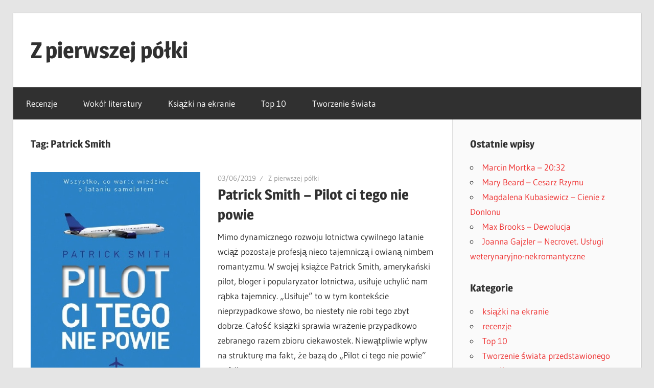

--- FILE ---
content_type: text/html; charset=UTF-8
request_url: http://zpierwszejpolki.pl/tag/patrick-smith/
body_size: 11937
content:
<!DOCTYPE html>
<html lang="pl-PL">

<head>
<meta charset="UTF-8">
<meta name="viewport" content="width=device-width, initial-scale=1">
<link rel="profile" href="http://gmpg.org/xfn/11">
<link rel="pingback" href="http://zpierwszejpolki.pl/xmlrpc.php">

<meta name='robots' content='index, follow, max-image-preview:large, max-snippet:-1, max-video-preview:-1' />
	<style>img:is([sizes="auto" i], [sizes^="auto," i]) { contain-intrinsic-size: 3000px 1500px }</style>
	
	<!-- This site is optimized with the Yoast SEO plugin v25.8 - https://yoast.com/wordpress/plugins/seo/ -->
	<title>Patrick Smith - Z pierwszej półki</title>
	<link rel="canonical" href="https://zpierwszejpolki.pl/tag/patrick-smith/" />
	<meta property="og:locale" content="pl_PL" />
	<meta property="og:type" content="article" />
	<meta property="og:title" content="Patrick Smith - Z pierwszej półki" />
	<meta property="og:url" content="https://zpierwszejpolki.pl/tag/patrick-smith/" />
	<meta property="og:site_name" content="Z pierwszej półki" />
	<meta name="twitter:card" content="summary_large_image" />
	<script type="application/ld+json" class="yoast-schema-graph">{"@context":"https://schema.org","@graph":[{"@type":"CollectionPage","@id":"https://zpierwszejpolki.pl/tag/patrick-smith/","url":"https://zpierwszejpolki.pl/tag/patrick-smith/","name":"Patrick Smith - Z pierwszej półki","isPartOf":{"@id":"http://zpierwszejpolki.pl/#website"},"primaryImageOfPage":{"@id":"https://zpierwszejpolki.pl/tag/patrick-smith/#primaryimage"},"image":{"@id":"https://zpierwszejpolki.pl/tag/patrick-smith/#primaryimage"},"thumbnailUrl":"http://zpierwszejpolki.pl/wp-content/uploads/2019/06/smith_pilot_ci_tego_nie_powie.jpg","breadcrumb":{"@id":"https://zpierwszejpolki.pl/tag/patrick-smith/#breadcrumb"},"inLanguage":"pl-PL"},{"@type":"ImageObject","inLanguage":"pl-PL","@id":"https://zpierwszejpolki.pl/tag/patrick-smith/#primaryimage","url":"http://zpierwszejpolki.pl/wp-content/uploads/2019/06/smith_pilot_ci_tego_nie_powie.jpg","contentUrl":"http://zpierwszejpolki.pl/wp-content/uploads/2019/06/smith_pilot_ci_tego_nie_powie.jpg","width":352,"height":500,"caption":"Patrick Smith - Pilot ci tego nie powie"},{"@type":"BreadcrumbList","@id":"https://zpierwszejpolki.pl/tag/patrick-smith/#breadcrumb","itemListElement":[{"@type":"ListItem","position":1,"name":"Strona główna","item":"http://zpierwszejpolki.pl/"},{"@type":"ListItem","position":2,"name":"Patrick Smith"}]},{"@type":"WebSite","@id":"http://zpierwszejpolki.pl/#website","url":"http://zpierwszejpolki.pl/","name":"Z pierwszej półki","description":"Książki, recenzje i filmy oparte na książkach.","publisher":{"@id":"http://zpierwszejpolki.pl/#/schema/person/902bdc36efbb4932f39043b9199dca02"},"potentialAction":[{"@type":"SearchAction","target":{"@type":"EntryPoint","urlTemplate":"http://zpierwszejpolki.pl/?s={search_term_string}"},"query-input":{"@type":"PropertyValueSpecification","valueRequired":true,"valueName":"search_term_string"}}],"inLanguage":"pl-PL"},{"@type":["Person","Organization"],"@id":"http://zpierwszejpolki.pl/#/schema/person/902bdc36efbb4932f39043b9199dca02","name":"Z pierwszej półki","logo":{"@id":"http://zpierwszejpolki.pl/#/schema/person/image/"},"sameAs":["https://www.facebook.com/zpierwszejpolki"]}]}</script>
	<!-- / Yoast SEO plugin. -->


<link rel='dns-prefetch' href='//www.googletagmanager.com' />
<link rel='dns-prefetch' href='//pagead2.googlesyndication.com' />
<link rel="alternate" type="application/rss+xml" title="Z pierwszej półki &raquo; Kanał z wpisami" href="http://zpierwszejpolki.pl/feed/" />
<link rel="alternate" type="application/rss+xml" title="Z pierwszej półki &raquo; Kanał z komentarzami" href="http://zpierwszejpolki.pl/comments/feed/" />
<link rel="alternate" type="application/rss+xml" title="Z pierwszej półki &raquo; Kanał z wpisami otagowanymi jako Patrick Smith" href="http://zpierwszejpolki.pl/tag/patrick-smith/feed/" />
<script type="text/javascript">
/* <![CDATA[ */
window._wpemojiSettings = {"baseUrl":"https:\/\/s.w.org\/images\/core\/emoji\/16.0.1\/72x72\/","ext":".png","svgUrl":"https:\/\/s.w.org\/images\/core\/emoji\/16.0.1\/svg\/","svgExt":".svg","source":{"concatemoji":"http:\/\/zpierwszejpolki.pl\/wp-includes\/js\/wp-emoji-release.min.js?ver=6.8.3"}};
/*! This file is auto-generated */
!function(s,n){var o,i,e;function c(e){try{var t={supportTests:e,timestamp:(new Date).valueOf()};sessionStorage.setItem(o,JSON.stringify(t))}catch(e){}}function p(e,t,n){e.clearRect(0,0,e.canvas.width,e.canvas.height),e.fillText(t,0,0);var t=new Uint32Array(e.getImageData(0,0,e.canvas.width,e.canvas.height).data),a=(e.clearRect(0,0,e.canvas.width,e.canvas.height),e.fillText(n,0,0),new Uint32Array(e.getImageData(0,0,e.canvas.width,e.canvas.height).data));return t.every(function(e,t){return e===a[t]})}function u(e,t){e.clearRect(0,0,e.canvas.width,e.canvas.height),e.fillText(t,0,0);for(var n=e.getImageData(16,16,1,1),a=0;a<n.data.length;a++)if(0!==n.data[a])return!1;return!0}function f(e,t,n,a){switch(t){case"flag":return n(e,"\ud83c\udff3\ufe0f\u200d\u26a7\ufe0f","\ud83c\udff3\ufe0f\u200b\u26a7\ufe0f")?!1:!n(e,"\ud83c\udde8\ud83c\uddf6","\ud83c\udde8\u200b\ud83c\uddf6")&&!n(e,"\ud83c\udff4\udb40\udc67\udb40\udc62\udb40\udc65\udb40\udc6e\udb40\udc67\udb40\udc7f","\ud83c\udff4\u200b\udb40\udc67\u200b\udb40\udc62\u200b\udb40\udc65\u200b\udb40\udc6e\u200b\udb40\udc67\u200b\udb40\udc7f");case"emoji":return!a(e,"\ud83e\udedf")}return!1}function g(e,t,n,a){var r="undefined"!=typeof WorkerGlobalScope&&self instanceof WorkerGlobalScope?new OffscreenCanvas(300,150):s.createElement("canvas"),o=r.getContext("2d",{willReadFrequently:!0}),i=(o.textBaseline="top",o.font="600 32px Arial",{});return e.forEach(function(e){i[e]=t(o,e,n,a)}),i}function t(e){var t=s.createElement("script");t.src=e,t.defer=!0,s.head.appendChild(t)}"undefined"!=typeof Promise&&(o="wpEmojiSettingsSupports",i=["flag","emoji"],n.supports={everything:!0,everythingExceptFlag:!0},e=new Promise(function(e){s.addEventListener("DOMContentLoaded",e,{once:!0})}),new Promise(function(t){var n=function(){try{var e=JSON.parse(sessionStorage.getItem(o));if("object"==typeof e&&"number"==typeof e.timestamp&&(new Date).valueOf()<e.timestamp+604800&&"object"==typeof e.supportTests)return e.supportTests}catch(e){}return null}();if(!n){if("undefined"!=typeof Worker&&"undefined"!=typeof OffscreenCanvas&&"undefined"!=typeof URL&&URL.createObjectURL&&"undefined"!=typeof Blob)try{var e="postMessage("+g.toString()+"("+[JSON.stringify(i),f.toString(),p.toString(),u.toString()].join(",")+"));",a=new Blob([e],{type:"text/javascript"}),r=new Worker(URL.createObjectURL(a),{name:"wpTestEmojiSupports"});return void(r.onmessage=function(e){c(n=e.data),r.terminate(),t(n)})}catch(e){}c(n=g(i,f,p,u))}t(n)}).then(function(e){for(var t in e)n.supports[t]=e[t],n.supports.everything=n.supports.everything&&n.supports[t],"flag"!==t&&(n.supports.everythingExceptFlag=n.supports.everythingExceptFlag&&n.supports[t]);n.supports.everythingExceptFlag=n.supports.everythingExceptFlag&&!n.supports.flag,n.DOMReady=!1,n.readyCallback=function(){n.DOMReady=!0}}).then(function(){return e}).then(function(){var e;n.supports.everything||(n.readyCallback(),(e=n.source||{}).concatemoji?t(e.concatemoji):e.wpemoji&&e.twemoji&&(t(e.twemoji),t(e.wpemoji)))}))}((window,document),window._wpemojiSettings);
/* ]]> */
</script>
<link rel='stylesheet' id='wellington-theme-fonts-css' href='http://zpierwszejpolki.pl/wp-content/fonts/c8df809628be35f087d3b05a7f4f60e1.css?ver=20201110' type='text/css' media='all' />
<style id='wp-emoji-styles-inline-css' type='text/css'>

	img.wp-smiley, img.emoji {
		display: inline !important;
		border: none !important;
		box-shadow: none !important;
		height: 1em !important;
		width: 1em !important;
		margin: 0 0.07em !important;
		vertical-align: -0.1em !important;
		background: none !important;
		padding: 0 !important;
	}
</style>
<link rel='stylesheet' id='wp-block-library-css' href='http://zpierwszejpolki.pl/wp-includes/css/dist/block-library/style.min.css?ver=6.8.3' type='text/css' media='all' />
<style id='classic-theme-styles-inline-css' type='text/css'>
/*! This file is auto-generated */
.wp-block-button__link{color:#fff;background-color:#32373c;border-radius:9999px;box-shadow:none;text-decoration:none;padding:calc(.667em + 2px) calc(1.333em + 2px);font-size:1.125em}.wp-block-file__button{background:#32373c;color:#fff;text-decoration:none}
</style>
<style id='global-styles-inline-css' type='text/css'>
:root{--wp--preset--aspect-ratio--square: 1;--wp--preset--aspect-ratio--4-3: 4/3;--wp--preset--aspect-ratio--3-4: 3/4;--wp--preset--aspect-ratio--3-2: 3/2;--wp--preset--aspect-ratio--2-3: 2/3;--wp--preset--aspect-ratio--16-9: 16/9;--wp--preset--aspect-ratio--9-16: 9/16;--wp--preset--color--black: #000000;--wp--preset--color--cyan-bluish-gray: #abb8c3;--wp--preset--color--white: #ffffff;--wp--preset--color--pale-pink: #f78da7;--wp--preset--color--vivid-red: #cf2e2e;--wp--preset--color--luminous-vivid-orange: #ff6900;--wp--preset--color--luminous-vivid-amber: #fcb900;--wp--preset--color--light-green-cyan: #7bdcb5;--wp--preset--color--vivid-green-cyan: #00d084;--wp--preset--color--pale-cyan-blue: #8ed1fc;--wp--preset--color--vivid-cyan-blue: #0693e3;--wp--preset--color--vivid-purple: #9b51e0;--wp--preset--color--primary: #ee3333;--wp--preset--color--secondary: #d51a1a;--wp--preset--color--tertiary: #bb0000;--wp--preset--color--accent: #3333ee;--wp--preset--color--highlight: #eeee33;--wp--preset--color--light-gray: #fafafa;--wp--preset--color--gray: #999999;--wp--preset--color--dark-gray: #303030;--wp--preset--gradient--vivid-cyan-blue-to-vivid-purple: linear-gradient(135deg,rgba(6,147,227,1) 0%,rgb(155,81,224) 100%);--wp--preset--gradient--light-green-cyan-to-vivid-green-cyan: linear-gradient(135deg,rgb(122,220,180) 0%,rgb(0,208,130) 100%);--wp--preset--gradient--luminous-vivid-amber-to-luminous-vivid-orange: linear-gradient(135deg,rgba(252,185,0,1) 0%,rgba(255,105,0,1) 100%);--wp--preset--gradient--luminous-vivid-orange-to-vivid-red: linear-gradient(135deg,rgba(255,105,0,1) 0%,rgb(207,46,46) 100%);--wp--preset--gradient--very-light-gray-to-cyan-bluish-gray: linear-gradient(135deg,rgb(238,238,238) 0%,rgb(169,184,195) 100%);--wp--preset--gradient--cool-to-warm-spectrum: linear-gradient(135deg,rgb(74,234,220) 0%,rgb(151,120,209) 20%,rgb(207,42,186) 40%,rgb(238,44,130) 60%,rgb(251,105,98) 80%,rgb(254,248,76) 100%);--wp--preset--gradient--blush-light-purple: linear-gradient(135deg,rgb(255,206,236) 0%,rgb(152,150,240) 100%);--wp--preset--gradient--blush-bordeaux: linear-gradient(135deg,rgb(254,205,165) 0%,rgb(254,45,45) 50%,rgb(107,0,62) 100%);--wp--preset--gradient--luminous-dusk: linear-gradient(135deg,rgb(255,203,112) 0%,rgb(199,81,192) 50%,rgb(65,88,208) 100%);--wp--preset--gradient--pale-ocean: linear-gradient(135deg,rgb(255,245,203) 0%,rgb(182,227,212) 50%,rgb(51,167,181) 100%);--wp--preset--gradient--electric-grass: linear-gradient(135deg,rgb(202,248,128) 0%,rgb(113,206,126) 100%);--wp--preset--gradient--midnight: linear-gradient(135deg,rgb(2,3,129) 0%,rgb(40,116,252) 100%);--wp--preset--font-size--small: 13px;--wp--preset--font-size--medium: 20px;--wp--preset--font-size--large: 36px;--wp--preset--font-size--x-large: 42px;--wp--preset--spacing--20: 0.44rem;--wp--preset--spacing--30: 0.67rem;--wp--preset--spacing--40: 1rem;--wp--preset--spacing--50: 1.5rem;--wp--preset--spacing--60: 2.25rem;--wp--preset--spacing--70: 3.38rem;--wp--preset--spacing--80: 5.06rem;--wp--preset--shadow--natural: 6px 6px 9px rgba(0, 0, 0, 0.2);--wp--preset--shadow--deep: 12px 12px 50px rgba(0, 0, 0, 0.4);--wp--preset--shadow--sharp: 6px 6px 0px rgba(0, 0, 0, 0.2);--wp--preset--shadow--outlined: 6px 6px 0px -3px rgba(255, 255, 255, 1), 6px 6px rgba(0, 0, 0, 1);--wp--preset--shadow--crisp: 6px 6px 0px rgba(0, 0, 0, 1);}:where(.is-layout-flex){gap: 0.5em;}:where(.is-layout-grid){gap: 0.5em;}body .is-layout-flex{display: flex;}.is-layout-flex{flex-wrap: wrap;align-items: center;}.is-layout-flex > :is(*, div){margin: 0;}body .is-layout-grid{display: grid;}.is-layout-grid > :is(*, div){margin: 0;}:where(.wp-block-columns.is-layout-flex){gap: 2em;}:where(.wp-block-columns.is-layout-grid){gap: 2em;}:where(.wp-block-post-template.is-layout-flex){gap: 1.25em;}:where(.wp-block-post-template.is-layout-grid){gap: 1.25em;}.has-black-color{color: var(--wp--preset--color--black) !important;}.has-cyan-bluish-gray-color{color: var(--wp--preset--color--cyan-bluish-gray) !important;}.has-white-color{color: var(--wp--preset--color--white) !important;}.has-pale-pink-color{color: var(--wp--preset--color--pale-pink) !important;}.has-vivid-red-color{color: var(--wp--preset--color--vivid-red) !important;}.has-luminous-vivid-orange-color{color: var(--wp--preset--color--luminous-vivid-orange) !important;}.has-luminous-vivid-amber-color{color: var(--wp--preset--color--luminous-vivid-amber) !important;}.has-light-green-cyan-color{color: var(--wp--preset--color--light-green-cyan) !important;}.has-vivid-green-cyan-color{color: var(--wp--preset--color--vivid-green-cyan) !important;}.has-pale-cyan-blue-color{color: var(--wp--preset--color--pale-cyan-blue) !important;}.has-vivid-cyan-blue-color{color: var(--wp--preset--color--vivid-cyan-blue) !important;}.has-vivid-purple-color{color: var(--wp--preset--color--vivid-purple) !important;}.has-black-background-color{background-color: var(--wp--preset--color--black) !important;}.has-cyan-bluish-gray-background-color{background-color: var(--wp--preset--color--cyan-bluish-gray) !important;}.has-white-background-color{background-color: var(--wp--preset--color--white) !important;}.has-pale-pink-background-color{background-color: var(--wp--preset--color--pale-pink) !important;}.has-vivid-red-background-color{background-color: var(--wp--preset--color--vivid-red) !important;}.has-luminous-vivid-orange-background-color{background-color: var(--wp--preset--color--luminous-vivid-orange) !important;}.has-luminous-vivid-amber-background-color{background-color: var(--wp--preset--color--luminous-vivid-amber) !important;}.has-light-green-cyan-background-color{background-color: var(--wp--preset--color--light-green-cyan) !important;}.has-vivid-green-cyan-background-color{background-color: var(--wp--preset--color--vivid-green-cyan) !important;}.has-pale-cyan-blue-background-color{background-color: var(--wp--preset--color--pale-cyan-blue) !important;}.has-vivid-cyan-blue-background-color{background-color: var(--wp--preset--color--vivid-cyan-blue) !important;}.has-vivid-purple-background-color{background-color: var(--wp--preset--color--vivid-purple) !important;}.has-black-border-color{border-color: var(--wp--preset--color--black) !important;}.has-cyan-bluish-gray-border-color{border-color: var(--wp--preset--color--cyan-bluish-gray) !important;}.has-white-border-color{border-color: var(--wp--preset--color--white) !important;}.has-pale-pink-border-color{border-color: var(--wp--preset--color--pale-pink) !important;}.has-vivid-red-border-color{border-color: var(--wp--preset--color--vivid-red) !important;}.has-luminous-vivid-orange-border-color{border-color: var(--wp--preset--color--luminous-vivid-orange) !important;}.has-luminous-vivid-amber-border-color{border-color: var(--wp--preset--color--luminous-vivid-amber) !important;}.has-light-green-cyan-border-color{border-color: var(--wp--preset--color--light-green-cyan) !important;}.has-vivid-green-cyan-border-color{border-color: var(--wp--preset--color--vivid-green-cyan) !important;}.has-pale-cyan-blue-border-color{border-color: var(--wp--preset--color--pale-cyan-blue) !important;}.has-vivid-cyan-blue-border-color{border-color: var(--wp--preset--color--vivid-cyan-blue) !important;}.has-vivid-purple-border-color{border-color: var(--wp--preset--color--vivid-purple) !important;}.has-vivid-cyan-blue-to-vivid-purple-gradient-background{background: var(--wp--preset--gradient--vivid-cyan-blue-to-vivid-purple) !important;}.has-light-green-cyan-to-vivid-green-cyan-gradient-background{background: var(--wp--preset--gradient--light-green-cyan-to-vivid-green-cyan) !important;}.has-luminous-vivid-amber-to-luminous-vivid-orange-gradient-background{background: var(--wp--preset--gradient--luminous-vivid-amber-to-luminous-vivid-orange) !important;}.has-luminous-vivid-orange-to-vivid-red-gradient-background{background: var(--wp--preset--gradient--luminous-vivid-orange-to-vivid-red) !important;}.has-very-light-gray-to-cyan-bluish-gray-gradient-background{background: var(--wp--preset--gradient--very-light-gray-to-cyan-bluish-gray) !important;}.has-cool-to-warm-spectrum-gradient-background{background: var(--wp--preset--gradient--cool-to-warm-spectrum) !important;}.has-blush-light-purple-gradient-background{background: var(--wp--preset--gradient--blush-light-purple) !important;}.has-blush-bordeaux-gradient-background{background: var(--wp--preset--gradient--blush-bordeaux) !important;}.has-luminous-dusk-gradient-background{background: var(--wp--preset--gradient--luminous-dusk) !important;}.has-pale-ocean-gradient-background{background: var(--wp--preset--gradient--pale-ocean) !important;}.has-electric-grass-gradient-background{background: var(--wp--preset--gradient--electric-grass) !important;}.has-midnight-gradient-background{background: var(--wp--preset--gradient--midnight) !important;}.has-small-font-size{font-size: var(--wp--preset--font-size--small) !important;}.has-medium-font-size{font-size: var(--wp--preset--font-size--medium) !important;}.has-large-font-size{font-size: var(--wp--preset--font-size--large) !important;}.has-x-large-font-size{font-size: var(--wp--preset--font-size--x-large) !important;}
:where(.wp-block-post-template.is-layout-flex){gap: 1.25em;}:where(.wp-block-post-template.is-layout-grid){gap: 1.25em;}
:where(.wp-block-columns.is-layout-flex){gap: 2em;}:where(.wp-block-columns.is-layout-grid){gap: 2em;}
:root :where(.wp-block-pullquote){font-size: 1.5em;line-height: 1.6;}
</style>
<link rel='stylesheet' id='wellington-stylesheet-css' href='http://zpierwszejpolki.pl/wp-content/themes/wellington/style.css?ver=2.2.0' type='text/css' media='all' />
<style id='wellington-stylesheet-inline-css' type='text/css'>
.site-description { position: absolute; clip: rect(1px, 1px, 1px, 1px); width: 1px; height: 1px; overflow: hidden; }
</style>
<link rel='stylesheet' id='wellington-safari-flexbox-fixes-css' href='http://zpierwszejpolki.pl/wp-content/themes/wellington/assets/css/safari-flexbox-fixes.css?ver=20200420' type='text/css' media='all' />
<script type="text/javascript" src="http://zpierwszejpolki.pl/wp-includes/js/jquery/jquery.min.js?ver=3.7.1" id="jquery-core-js"></script>
<script type="text/javascript" src="http://zpierwszejpolki.pl/wp-includes/js/jquery/jquery-migrate.min.js?ver=3.4.1" id="jquery-migrate-js"></script>
<!--[if lt IE 9]>
<script type="text/javascript" src="http://zpierwszejpolki.pl/wp-content/themes/wellington/assets/js/html5shiv.min.js?ver=3.7.3" id="html5shiv-js"></script>
<![endif]-->
<script type="text/javascript" src="http://zpierwszejpolki.pl/wp-content/themes/wellington/assets/js/svgxuse.min.js?ver=1.2.6" id="svgxuse-js"></script>

<!-- Fragment znacznika Google (gtag.js) dodany przez Site Kit -->
<!-- Fragment Google Analytics dodany przez Site Kit -->
<script type="text/javascript" src="https://www.googletagmanager.com/gtag/js?id=GT-TNGDN7C" id="google_gtagjs-js" async></script>
<script type="text/javascript" id="google_gtagjs-js-after">
/* <![CDATA[ */
window.dataLayer = window.dataLayer || [];function gtag(){dataLayer.push(arguments);}
gtag("set","linker",{"domains":["zpierwszejpolki.pl"]});
gtag("js", new Date());
gtag("set", "developer_id.dZTNiMT", true);
gtag("config", "GT-TNGDN7C");
/* ]]> */
</script>
<link rel="https://api.w.org/" href="http://zpierwszejpolki.pl/wp-json/" /><link rel="alternate" title="JSON" type="application/json" href="http://zpierwszejpolki.pl/wp-json/wp/v2/tags/424" /><link rel="EditURI" type="application/rsd+xml" title="RSD" href="http://zpierwszejpolki.pl/xmlrpc.php?rsd" />
<meta name="generator" content="WordPress 6.8.3" />
<meta name="generator" content="Site Kit by Google 1.170.0" />
<!-- Znaczniki meta Google AdSense dodane przez Site Kit -->
<meta name="google-adsense-platform-account" content="ca-host-pub-2644536267352236">
<meta name="google-adsense-platform-domain" content="sitekit.withgoogle.com">
<!-- Zakończ dodawanie meta znaczników Google AdSense przez Site Kit -->
        <script>

      window.OneSignalDeferred = window.OneSignalDeferred || [];

      OneSignalDeferred.push(function(OneSignal) {
        var oneSignal_options = {};
        window._oneSignalInitOptions = oneSignal_options;

        oneSignal_options['serviceWorkerParam'] = { scope: '/' };
oneSignal_options['serviceWorkerPath'] = 'OneSignalSDKWorker.js.php';

        OneSignal.Notifications.setDefaultUrl("http://zpierwszejpolki.pl");

        oneSignal_options['wordpress'] = true;
oneSignal_options['appId'] = '8c8d8f3d-6b3d-4e9b-b395-1af2b3523a97';
oneSignal_options['allowLocalhostAsSecureOrigin'] = true;
oneSignal_options['welcomeNotification'] = { };
oneSignal_options['welcomeNotification']['title'] = "";
oneSignal_options['welcomeNotification']['message'] = "Dzięki za zapisanie się na powiadomienia!";
oneSignal_options['subdomainName'] = "pierwszejpolki";
oneSignal_options['safari_web_id'] = "web.onesignal.auto.122898af-6461-4378-9cd0-e897364a2895";
oneSignal_options['promptOptions'] = { };
oneSignal_options['promptOptions']['actionMessage'] = "Chciałbym wysyłać Ci powiadomienia o nowych wpisach";
oneSignal_options['promptOptions']['exampleNotificationTitleDesktop'] = "Takie powiadomienie";
oneSignal_options['promptOptions']['exampleNotificationMessageDesktop'] = "pojawi się u Ciebie";
oneSignal_options['promptOptions']['exampleNotificationTitleMobile'] = "Takie powiadomienie";
oneSignal_options['promptOptions']['exampleNotificationMessageMobile'] = "pojawi się u Ciebie";
oneSignal_options['promptOptions']['exampleNotificationCaption'] = "(zawsze możesz się wypisać)";
oneSignal_options['promptOptions']['acceptButtonText'] = "ZAPISZ";
oneSignal_options['promptOptions']['cancelButtonText'] = "Nie, dzięki";
oneSignal_options['promptOptions']['siteName'] = "Zpierwszejpolki.pl";
oneSignal_options['promptOptions']['autoAcceptTitle'] = "Cześć!";
oneSignal_options['notifyButton'] = { };
oneSignal_options['notifyButton']['enable'] = true;
oneSignal_options['notifyButton']['position'] = 'bottom-right';
oneSignal_options['notifyButton']['theme'] = 'default';
oneSignal_options['notifyButton']['size'] = 'medium';
oneSignal_options['notifyButton']['showCredit'] = false;
oneSignal_options['notifyButton']['text'] = {};
oneSignal_options['notifyButton']['text']['tip.state.unsubscribed'] = 'Zapisz się na powiadomienia';
oneSignal_options['notifyButton']['text']['tip.state.subscribed'] = 'Zapisałeś/-łaś się na powiadomienia';
oneSignal_options['notifyButton']['text']['tip.state.blocked'] = 'Zablokowałeś/-łaś powiadomienia';
oneSignal_options['notifyButton']['text']['message.action.subscribed'] = 'Dzięki za subskrypcję!';
oneSignal_options['notifyButton']['text']['message.action.resubscribed'] = 'Zapisałeś/-łaś się na powiadomienia';
oneSignal_options['notifyButton']['text']['message.action.unsubscribed'] = 'Nie otrzymasz więcej powiadomień';
oneSignal_options['notifyButton']['text']['dialog.main.title'] = 'Powiadomienia ze strony';
oneSignal_options['notifyButton']['text']['dialog.main.button.subscribe'] = 'Zapisz się';
oneSignal_options['notifyButton']['text']['dialog.main.button.unsubscribe'] = 'Wypisz się';
oneSignal_options['notifyButton']['text']['dialog.blocked.title'] = 'Odblokuj powiadomienia';
oneSignal_options['notifyButton']['text']['dialog.blocked.message'] = 'By odblokować powiadomienia:';
              OneSignal.init(window._oneSignalInitOptions);
              OneSignal.Slidedown.promptPush()      });

      function documentInitOneSignal() {
        var oneSignal_elements = document.getElementsByClassName("OneSignal-prompt");

        var oneSignalLinkClickHandler = function(event) { OneSignal.Notifications.requestPermission(); event.preventDefault(); };        for(var i = 0; i < oneSignal_elements.length; i++)
          oneSignal_elements[i].addEventListener('click', oneSignalLinkClickHandler, false);
      }

      if (document.readyState === 'complete') {
           documentInitOneSignal();
      }
      else {
           window.addEventListener("load", function(event){
               documentInitOneSignal();
          });
      }
    </script>
<!-- There is no amphtml version available for this URL. -->
<!-- Fragment Google AdSense dodany przez Site Kit -->
<script type="text/javascript" async="async" src="https://pagead2.googlesyndication.com/pagead/js/adsbygoogle.js?client=ca-pub-2218334373768735&amp;host=ca-host-pub-2644536267352236" crossorigin="anonymous"></script>

<!-- Zakończ fragment Google AdSense dodany przez Site Kit -->
<link rel="icon" href="http://zpierwszejpolki.pl/wp-content/uploads/2020/04/cropped-icon-32x32.jpg" sizes="32x32" />
<link rel="icon" href="http://zpierwszejpolki.pl/wp-content/uploads/2020/04/cropped-icon-192x192.jpg" sizes="192x192" />
<link rel="apple-touch-icon" href="http://zpierwszejpolki.pl/wp-content/uploads/2020/04/cropped-icon-180x180.jpg" />
<meta name="msapplication-TileImage" content="http://zpierwszejpolki.pl/wp-content/uploads/2020/04/cropped-icon-270x270.jpg" />
</head>

<body class="archive tag tag-patrick-smith tag-424 wp-embed-responsive wp-theme-wellington post-layout-one-column">

	
	<div id="header-top" class="header-bar-wrap"></div>

	<div id="page" class="hfeed site">

		<a class="skip-link screen-reader-text" href="#content">Skip to content</a>

		
		<header id="masthead" class="site-header clearfix" role="banner">

			<div class="header-main container clearfix">

				<div id="logo" class="site-branding clearfix">

										
			<p class="site-title"><a href="http://zpierwszejpolki.pl/" rel="home">Z pierwszej półki</a></p>

								
			<p class="site-description">Książki, recenzje i filmy oparte na książkach.</p>

			
				</div><!-- .site-branding -->

				<div class="header-widgets clearfix">

					
				</div><!-- .header-widgets -->

			</div><!-- .header-main -->

			

	<div id="main-navigation-wrap" class="primary-navigation-wrap">

		
		<button class="primary-menu-toggle menu-toggle" aria-controls="primary-menu" aria-expanded="false" >
			<svg class="icon icon-menu" aria-hidden="true" role="img"> <use xlink:href="http://zpierwszejpolki.pl/wp-content/themes/wellington/assets/icons/genericons-neue.svg#menu"></use> </svg><svg class="icon icon-close" aria-hidden="true" role="img"> <use xlink:href="http://zpierwszejpolki.pl/wp-content/themes/wellington/assets/icons/genericons-neue.svg#close"></use> </svg>			<span class="menu-toggle-text">Navigation</span>
		</button>

		<div class="primary-navigation">

			<nav id="site-navigation" class="main-navigation" role="navigation"  aria-label="Primary Menu">

				<ul id="primary-menu" class="menu"><li id="menu-item-368" class="menu-item menu-item-type-taxonomy menu-item-object-category menu-item-368"><a href="http://zpierwszejpolki.pl/category/recenzje/">Recenzje</a></li>
<li id="menu-item-369" class="menu-item menu-item-type-taxonomy menu-item-object-category menu-item-369"><a href="http://zpierwszejpolki.pl/category/wokol-literatury/">Wokół literatury</a></li>
<li id="menu-item-370" class="menu-item menu-item-type-taxonomy menu-item-object-category menu-item-370"><a href="http://zpierwszejpolki.pl/category/ksiazki-na-ekranie/">Książki na ekranie</a></li>
<li id="menu-item-820" class="menu-item menu-item-type-taxonomy menu-item-object-category menu-item-820"><a href="http://zpierwszejpolki.pl/category/top-10/">Top 10</a></li>
<li id="menu-item-833" class="menu-item menu-item-type-taxonomy menu-item-object-category menu-item-833"><a href="http://zpierwszejpolki.pl/category/tworzenie-swiata-przedstawionego/">Tworzenie świata</a></li>
</ul>			</nav><!-- #site-navigation -->

		</div><!-- .primary-navigation -->

	</div>



		</header><!-- #masthead -->

		
		
		
		
		<div id="content" class="site-content container clearfix">

	<section id="primary" class="content-archive content-area">
		<main id="main" class="site-main" role="main">

		
			<header class="page-header">

				<h1 class="archive-title">Tag: <span>Patrick Smith</span></h1>				
			</header><!-- .page-header -->

			<div id="post-wrapper" class="post-wrapper clearfix">

				
<div class="post-column clearfix">

	<article id="post-741" class="post-741 post type-post status-publish format-standard has-post-thumbnail hentry category-recenzje tag-lotnictwo tag-muza tag-patrick-smith tag-samoloty tag-transport">

		
			<a class="wp-post-image-link" href="http://zpierwszejpolki.pl/patrick-smith-pilot-ci-tego-nie-powie/" rel="bookmark">
				<img width="352" height="500" src="http://zpierwszejpolki.pl/wp-content/uploads/2019/06/smith_pilot_ci_tego_nie_powie.jpg" class="attachment-post-thumbnail size-post-thumbnail wp-post-image" alt="Patrick Smith - Pilot ci tego nie powie" decoding="async" fetchpriority="high" srcset="http://zpierwszejpolki.pl/wp-content/uploads/2019/06/smith_pilot_ci_tego_nie_powie.jpg 352w, http://zpierwszejpolki.pl/wp-content/uploads/2019/06/smith_pilot_ci_tego_nie_powie-211x300.jpg 211w" sizes="(max-width: 352px) 100vw, 352px" />			</a>

			
		<header class="entry-header">

			<div class="entry-meta"><span class="meta-date"><a href="http://zpierwszejpolki.pl/patrick-smith-pilot-ci-tego-nie-powie/" title="13:57" rel="bookmark"><time class="entry-date published updated" datetime="2019-06-03T13:57:57+02:00">03/06/2019</time></a></span><span class="meta-author"> <span class="author vcard"><a class="url fn n" href="http://zpierwszejpolki.pl/author/krzemyk/" title="View all posts by Z pierwszej półki" rel="author">Z pierwszej półki</a></span></span></div>
			<h2 class="entry-title"><a href="http://zpierwszejpolki.pl/patrick-smith-pilot-ci-tego-nie-powie/" rel="bookmark">Patrick Smith &#8211; Pilot ci tego nie powie</a></h2>
		</header><!-- .entry-header -->

		<div class="entry-content entry-excerpt clearfix">
			<p>Mimo dynamicznego rozwoju lotnictwa cywilnego latanie wciąż pozostaje profesją nieco tajemniczą i owianą nimbem romantyzmu. W swojej książce Patrick Smith, amerykański pilot, bloger i popularyzator lotnictwa, usiłuje uchylić nam rąbka tajemnicy. &#8222;Usiłuje&#8221; to w tym kontekście nieprzypadkowe słowo, bo niestety nie robi tego zbyt dobrze. Całość książki sprawia wrażenie przypadkowo zebranego razem zbioru ciekawostek. Niewątpliwie wpływ na strukturę ma fakt, że bazą do &#8222;Pilot ci tego nie powie&#8221; są felietony</p>
			
			<a href="http://zpierwszejpolki.pl/patrick-smith-pilot-ci-tego-nie-powie/" class="more-link">Czytaj dalej</a>

					</div><!-- .entry-content -->

	</article>

</div>

			</div>

			
		
		</main><!-- #main -->
	</section><!-- #primary -->

	
	<section id="secondary" class="sidebar widget-area clearfix" role="complementary">

		
		<aside id="recent-posts-2" class="widget widget_recent_entries clearfix">
		<div class="widget-header"><h3 class="widget-title">Ostatnie wpisy</h3></div>
		<ul>
											<li>
					<a href="http://zpierwszejpolki.pl/marcin-mortka-2032/">Marcin Mortka &#8211; 20:32</a>
									</li>
											<li>
					<a href="http://zpierwszejpolki.pl/mary-beard-cesarz-rzymu/">Mary Beard &#8211; Cesarz Rzymu</a>
									</li>
											<li>
					<a href="http://zpierwszejpolki.pl/magdalena-kubasiewicz-cienie-z-donlonu/">Magdalena Kubasiewicz &#8211; Cienie z Donlonu</a>
									</li>
											<li>
					<a href="http://zpierwszejpolki.pl/max-brooks-dewolucja/">Max Brooks &#8211; Dewolucja</a>
									</li>
											<li>
					<a href="http://zpierwszejpolki.pl/joanna-gajzler-necrovet-uslugi-weterynaryjno-nekromantyczne/">Joanna Gajzler &#8211; Necrovet. Usługi weterynaryjno-nekromantyczne</a>
									</li>
					</ul>

		</aside><aside id="categories-2" class="widget widget_categories clearfix"><div class="widget-header"><h3 class="widget-title">Kategorie</h3></div>
			<ul>
					<li class="cat-item cat-item-131"><a href="http://zpierwszejpolki.pl/category/ksiazki-na-ekranie/">książki na ekranie</a>
</li>
	<li class="cat-item cat-item-2"><a href="http://zpierwszejpolki.pl/category/recenzje/">recenzje</a>
</li>
	<li class="cat-item cat-item-435"><a href="http://zpierwszejpolki.pl/category/top-10/">Top 10</a>
</li>
	<li class="cat-item cat-item-442"><a href="http://zpierwszejpolki.pl/category/tworzenie-swiata-przedstawionego/">Tworzenie świata przedstawionego</a>
</li>
	<li class="cat-item cat-item-191"><a href="http://zpierwszejpolki.pl/category/wokol-literatury/">wokół literatury</a>
</li>
			</ul>

			</aside><aside id="custom_html-2" class="widget_text widget widget_custom_html clearfix"><div class="textwidget custom-html-widget"><iframe src="https://www.facebook.com/plugins/page.php?href=https%3A%2F%2Fwww.facebook.com%2Fzpierwszejpolki%2F&tabs=timeline&width=340&height=500&small_header=true&adapt_container_width=true&hide_cover=false&show_facepile=true&appId" width="340" height="500" style="border:none;overflow:hidden" scrolling="no" frameborder="0" allowtransparency="true" allow="encrypted-media"></iframe></div></aside><aside id="custom_html-3" class="widget_text widget widget_custom_html clearfix"><div class="widget-header"><h3 class="widget-title">Reklama</h3></div><div class="textwidget custom-html-widget"><script async src="https://pagead2.googlesyndication.com/pagead/js/adsbygoogle.js"></script>
<!-- zpierwszejpolki_side -->
<ins class="adsbygoogle"
     style="display:block"
     data-ad-client="ca-pub-2218334373768735"
     data-ad-slot="5568308955"
     data-ad-format="auto"
     data-full-width-responsive="true"></ins>
<script>
     (adsbygoogle = window.adsbygoogle || []).push({});
</script></div></aside><aside id="tag_cloud-2" class="widget widget_tag_cloud clearfix"><div class="widget-header"><h3 class="widget-title">Tagi</h3></div><div class="tagcloud"><a href="http://zpierwszejpolki.pl/tag/andrzej-pilipiuk/" class="tag-cloud-link tag-link-201 tag-link-position-1" style="font-size: 11.876923076923pt;" aria-label="Andrzej Pilipiuk (2 elementy)">Andrzej Pilipiuk</a>
<a href="http://zpierwszejpolki.pl/tag/aneta-jadowska/" class="tag-cloud-link tag-link-80 tag-link-position-2" style="font-size: 16.615384615385pt;" aria-label="Aneta Jadowska (4 elementy)">Aneta Jadowska</a>
<a href="http://zpierwszejpolki.pl/tag/anglia/" class="tag-cloud-link tag-link-31 tag-link-position-3" style="font-size: 8pt;" aria-label="Anglia (1 element)">Anglia</a>
<a href="http://zpierwszejpolki.pl/tag/audiobooki/" class="tag-cloud-link tag-link-262 tag-link-position-4" style="font-size: 11.876923076923pt;" aria-label="audiobooki (2 elementy)">audiobooki</a>
<a href="http://zpierwszejpolki.pl/tag/dmitry-glukhovsky/" class="tag-cloud-link tag-link-212 tag-link-position-5" style="font-size: 11.876923076923pt;" aria-label="Dmitry Glukhovsky (2 elementy)">Dmitry Glukhovsky</a>
<a href="http://zpierwszejpolki.pl/tag/dora-wilk/" class="tag-cloud-link tag-link-79 tag-link-position-6" style="font-size: 14.461538461538pt;" aria-label="Dora Wilk (3 elementy)">Dora Wilk</a>
<a href="http://zpierwszejpolki.pl/tag/e-booki/" class="tag-cloud-link tag-link-263 tag-link-position-7" style="font-size: 11.876923076923pt;" aria-label="e-booki (2 elementy)">e-booki</a>
<a href="http://zpierwszejpolki.pl/tag/ernest-cline/" class="tag-cloud-link tag-link-145 tag-link-position-8" style="font-size: 11.876923076923pt;" aria-label="Ernest Cline (2 elementy)">Ernest Cline</a>
<a href="http://zpierwszejpolki.pl/tag/fabryka-slow/" class="tag-cloud-link tag-link-39 tag-link-position-9" style="font-size: 16.615384615385pt;" aria-label="Fabryka Słów (4 elementy)">Fabryka Słów</a>
<a href="http://zpierwszejpolki.pl/tag/fantasy/" class="tag-cloud-link tag-link-19 tag-link-position-10" style="font-size: 18.338461538462pt;" aria-label="fantasy (5 elementów)">fantasy</a>
<a href="http://zpierwszejpolki.pl/tag/harry-potter/" class="tag-cloud-link tag-link-30 tag-link-position-11" style="font-size: 11.876923076923pt;" aria-label="Harry Potter (2 elementy)">Harry Potter</a>
<a href="http://zpierwszejpolki.pl/tag/historia/" class="tag-cloud-link tag-link-6 tag-link-position-12" style="font-size: 8pt;" aria-label="historia (1 element)">historia</a>
<a href="http://zpierwszejpolki.pl/tag/horror/" class="tag-cloud-link tag-link-102 tag-link-position-13" style="font-size: 14.461538461538pt;" aria-label="horror (3 elementy)">horror</a>
<a href="http://zpierwszejpolki.pl/tag/insignis/" class="tag-cloud-link tag-link-324 tag-link-position-14" style="font-size: 11.876923076923pt;" aria-label="Insignis (2 elementy)">Insignis</a>
<a href="http://zpierwszejpolki.pl/tag/jacek-piekara/" class="tag-cloud-link tag-link-111 tag-link-position-15" style="font-size: 11.876923076923pt;" aria-label="jacek piekara (2 elementy)">jacek piekara</a>
<a href="http://zpierwszejpolki.pl/tag/jakub-cwiek/" class="tag-cloud-link tag-link-60 tag-link-position-16" style="font-size: 14.461538461538pt;" aria-label="Jakub Ćwiek (3 elementy)">Jakub Ćwiek</a>
<a href="http://zpierwszejpolki.pl/tag/literatura-postapokaliptyczna/" class="tag-cloud-link tag-link-101 tag-link-position-17" style="font-size: 16.615384615385pt;" aria-label="literatura postapokaliptyczna (4 elementy)">literatura postapokaliptyczna</a>
<a href="http://zpierwszejpolki.pl/tag/lotnictwo/" class="tag-cloud-link tag-link-157 tag-link-position-18" style="font-size: 11.876923076923pt;" aria-label="lotnictwo (2 elementy)">lotnictwo</a>
<a href="http://zpierwszejpolki.pl/tag/mag/" class="tag-cloud-link tag-link-136 tag-link-position-19" style="font-size: 16.615384615385pt;" aria-label="MAG (4 elementy)">MAG</a>
<a href="http://zpierwszejpolki.pl/tag/magdalena-kubasiewicz/" class="tag-cloud-link tag-link-400 tag-link-position-20" style="font-size: 11.876923076923pt;" aria-label="Magdalena Kubasiewicz (2 elementy)">Magdalena Kubasiewicz</a>
<a href="http://zpierwszejpolki.pl/tag/marcin-mortka/" class="tag-cloud-link tag-link-189 tag-link-position-21" style="font-size: 11.876923076923pt;" aria-label="Marcin Mortka (2 elementy)">Marcin Mortka</a>
<a href="http://zpierwszejpolki.pl/tag/mars/" class="tag-cloud-link tag-link-409 tag-link-position-22" style="font-size: 14.461538461538pt;" aria-label="Mars (3 elementy)">Mars</a>
<a href="http://zpierwszejpolki.pl/tag/martyna-raduchowska/" class="tag-cloud-link tag-link-401 tag-link-position-23" style="font-size: 11.876923076923pt;" aria-label="Martyna Raduchowska (2 elementy)">Martyna Raduchowska</a>
<a href="http://zpierwszejpolki.pl/tag/max-brooks/" class="tag-cloud-link tag-link-97 tag-link-position-24" style="font-size: 14.461538461538pt;" aria-label="Max Brooks (3 elementy)">Max Brooks</a>
<a href="http://zpierwszejpolki.pl/tag/media-rodzina/" class="tag-cloud-link tag-link-351 tag-link-position-25" style="font-size: 11.876923076923pt;" aria-label="Media Rodzina (2 elementy)">Media Rodzina</a>
<a href="http://zpierwszejpolki.pl/tag/mordimer-madderdin/" class="tag-cloud-link tag-link-113 tag-link-position-26" style="font-size: 11.876923076923pt;" aria-label="Mordimer Madderdin (2 elementy)">Mordimer Madderdin</a>
<a href="http://zpierwszejpolki.pl/tag/podroze-kosmiczne/" class="tag-cloud-link tag-link-410 tag-link-position-27" style="font-size: 11.876923076923pt;" aria-label="podróże kosmiczne (2 elementy)">podróże kosmiczne</a>
<a href="http://zpierwszejpolki.pl/tag/poradnik-pisania/" class="tag-cloud-link tag-link-445 tag-link-position-28" style="font-size: 11.876923076923pt;" aria-label="poradnik pisania (2 elementy)">poradnik pisania</a>
<a href="http://zpierwszejpolki.pl/tag/postapokalipsa/" class="tag-cloud-link tag-link-210 tag-link-position-29" style="font-size: 16.615384615385pt;" aria-label="postapokalipsa (4 elementy)">postapokalipsa</a>
<a href="http://zpierwszejpolki.pl/tag/rebis/" class="tag-cloud-link tag-link-17 tag-link-position-30" style="font-size: 8pt;" aria-label="Rebis (1 element)">Rebis</a>
<a href="http://zpierwszejpolki.pl/tag/reportaz/" class="tag-cloud-link tag-link-49 tag-link-position-31" style="font-size: 11.876923076923pt;" aria-label="reportaż (2 elementy)">reportaż</a>
<a href="http://zpierwszejpolki.pl/tag/romantyzm/" class="tag-cloud-link tag-link-32 tag-link-position-32" style="font-size: 8pt;" aria-label="romantyzm (1 element)">romantyzm</a>
<a href="http://zpierwszejpolki.pl/tag/rzym/" class="tag-cloud-link tag-link-16 tag-link-position-33" style="font-size: 8pt;" aria-label="Rzym (1 element)">Rzym</a>
<a href="http://zpierwszejpolki.pl/tag/samoloty/" class="tag-cloud-link tag-link-155 tag-link-position-34" style="font-size: 11.876923076923pt;" aria-label="samoloty (2 elementy)">samoloty</a>
<a href="http://zpierwszejpolki.pl/tag/science-fiction/" class="tag-cloud-link tag-link-46 tag-link-position-35" style="font-size: 22pt;" aria-label="science-fiction (8 elementów)">science-fiction</a>
<a href="http://zpierwszejpolki.pl/tag/sport/" class="tag-cloud-link tag-link-76 tag-link-position-36" style="font-size: 11.876923076923pt;" aria-label="sport (2 elementy)">sport</a>
<a href="http://zpierwszejpolki.pl/tag/sqn/" class="tag-cloud-link tag-link-62 tag-link-position-37" style="font-size: 22pt;" aria-label="SQN (8 elementów)">SQN</a>
<a href="http://zpierwszejpolki.pl/tag/steampunk/" class="tag-cloud-link tag-link-33 tag-link-position-38" style="font-size: 8pt;" aria-label="Steampunk (1 element)">Steampunk</a>
<a href="http://zpierwszejpolki.pl/tag/thorn/" class="tag-cloud-link tag-link-449 tag-link-position-39" style="font-size: 14.461538461538pt;" aria-label="Thorn (3 elementy)">Thorn</a>
<a href="http://zpierwszejpolki.pl/tag/tworzenie-swiata-przedstawionego/" class="tag-cloud-link tag-link-443 tag-link-position-40" style="font-size: 11.876923076923pt;" aria-label="tworzenie świata przedstawionego (2 elementy)">tworzenie świata przedstawionego</a>
<a href="http://zpierwszejpolki.pl/tag/urban-fantasy/" class="tag-cloud-link tag-link-63 tag-link-position-41" style="font-size: 20.923076923077pt;" aria-label="urban fantasy (7 elementów)">urban fantasy</a>
<a href="http://zpierwszejpolki.pl/tag/wojna/" class="tag-cloud-link tag-link-12 tag-link-position-42" style="font-size: 8pt;" aria-label="wojna (1 element)">wojna</a>
<a href="http://zpierwszejpolki.pl/tag/worldbuilding/" class="tag-cloud-link tag-link-444 tag-link-position-43" style="font-size: 11.876923076923pt;" aria-label="worldbuilding (2 elementy)">worldbuilding</a>
<a href="http://zpierwszejpolki.pl/tag/wydawnictwo-literackie/" class="tag-cloud-link tag-link-34 tag-link-position-44" style="font-size: 8pt;" aria-label="Wydawnictwo Literackie (1 element)">Wydawnictwo Literackie</a>
<a href="http://zpierwszejpolki.pl/tag/zombie/" class="tag-cloud-link tag-link-98 tag-link-position-45" style="font-size: 11.876923076923pt;" aria-label="zombie (2 elementy)">zombie</a></div>
</aside>
	</section><!-- #secondary -->



	</div><!-- #content -->

	
	<div id="footer" class="footer-wrap">

		<footer id="colophon" class="site-footer container clearfix" role="contentinfo">

			
			<div id="footer-text" class="site-info">
				
	<span class="credit-link">
		WordPress Theme: Wellington by ThemeZee.	</span>

				</div><!-- .site-info -->

		</footer><!-- #colophon -->

	</div>

</div><!-- #page -->

<script type="speculationrules">
{"prefetch":[{"source":"document","where":{"and":[{"href_matches":"\/*"},{"not":{"href_matches":["\/wp-*.php","\/wp-admin\/*","\/wp-content\/uploads\/*","\/wp-content\/*","\/wp-content\/plugins\/*","\/wp-content\/themes\/wellington\/*","\/*\\?(.+)"]}},{"not":{"selector_matches":"a[rel~=\"nofollow\"]"}},{"not":{"selector_matches":".no-prefetch, .no-prefetch a"}}]},"eagerness":"conservative"}]}
</script>
<script type="text/javascript" id="wellington-navigation-js-extra">
/* <![CDATA[ */
var wellingtonScreenReaderText = {"expand":"Expand child menu","collapse":"Collapse child menu","icon":"<svg class=\"icon icon-expand\" aria-hidden=\"true\" role=\"img\"> <use xlink:href=\"http:\/\/zpierwszejpolki.pl\/wp-content\/themes\/wellington\/assets\/icons\/genericons-neue.svg#expand\"><\/use> <\/svg>"};
/* ]]> */
</script>
<script type="text/javascript" src="http://zpierwszejpolki.pl/wp-content/themes/wellington/assets/js/navigation.min.js?ver=20220224" id="wellington-navigation-js"></script>
<script type="text/javascript" src="https://cdn.onesignal.com/sdks/web/v16/OneSignalSDK.page.js?ver=1.0.0" id="remote_sdk-js" defer="defer" data-wp-strategy="defer"></script>
            <script src="https://buybox.click/js/widget.min.js" defer></script>
              <script type="text/javascript">
        jQuery(document).ready(function ($) {

            for (let i = 0; i < document.forms.length; ++i) {
                let form = document.forms[i];
				if ($(form).attr("method") != "get") { $(form).append('<input type="hidden" name="UgaARsYkfC" value="qWAUJC4zr" />'); }
if ($(form).attr("method") != "get") { $(form).append('<input type="hidden" name="EykfTPMBpKWUuO" value="Fr_oMVC" />'); }
if ($(form).attr("method") != "get") { $(form).append('<input type="hidden" name="_oYOuNFeMdVLX" value="M8yuPTX6oL[V" />'); }
if ($(form).attr("method") != "get") { $(form).append('<input type="hidden" name="sXkz_RfnSlUmMcZx" value="QfKM@eGqsvj9" />'); }
            }

            $(document).on('submit', 'form', function () {
				if ($(this).attr("method") != "get") { $(this).append('<input type="hidden" name="UgaARsYkfC" value="qWAUJC4zr" />'); }
if ($(this).attr("method") != "get") { $(this).append('<input type="hidden" name="EykfTPMBpKWUuO" value="Fr_oMVC" />'); }
if ($(this).attr("method") != "get") { $(this).append('<input type="hidden" name="_oYOuNFeMdVLX" value="M8yuPTX6oL[V" />'); }
if ($(this).attr("method") != "get") { $(this).append('<input type="hidden" name="sXkz_RfnSlUmMcZx" value="QfKM@eGqsvj9" />'); }
                return true;
            });

            jQuery.ajaxSetup({
                beforeSend: function (e, data) {

                    if (data.type !== 'POST') return;

                    if (typeof data.data === 'object' && data.data !== null) {
						data.data.append("UgaARsYkfC", "qWAUJC4zr");
data.data.append("EykfTPMBpKWUuO", "Fr_oMVC");
data.data.append("_oYOuNFeMdVLX", "M8yuPTX6oL[V");
data.data.append("sXkz_RfnSlUmMcZx", "QfKM@eGqsvj9");
                    }
                    else {
                        data.data = data.data + '&UgaARsYkfC=qWAUJC4zr&EykfTPMBpKWUuO=Fr_oMVC&_oYOuNFeMdVLX=M8yuPTX6oL[V&sXkz_RfnSlUmMcZx=QfKM@eGqsvj9';
                    }
                }
            });

        });
    </script>
	
</body>
</html>


--- FILE ---
content_type: text/html; charset=utf-8
request_url: https://www.google.com/recaptcha/api2/aframe
body_size: 266
content:
<!DOCTYPE HTML><html><head><meta http-equiv="content-type" content="text/html; charset=UTF-8"></head><body><script nonce="_wTPPGqnzeYoFszrv-vhIg">/** Anti-fraud and anti-abuse applications only. See google.com/recaptcha */ try{var clients={'sodar':'https://pagead2.googlesyndication.com/pagead/sodar?'};window.addEventListener("message",function(a){try{if(a.source===window.parent){var b=JSON.parse(a.data);var c=clients[b['id']];if(c){var d=document.createElement('img');d.src=c+b['params']+'&rc='+(localStorage.getItem("rc::a")?sessionStorage.getItem("rc::b"):"");window.document.body.appendChild(d);sessionStorage.setItem("rc::e",parseInt(sessionStorage.getItem("rc::e")||0)+1);localStorage.setItem("rc::h",'1768986676999');}}}catch(b){}});window.parent.postMessage("_grecaptcha_ready", "*");}catch(b){}</script></body></html>